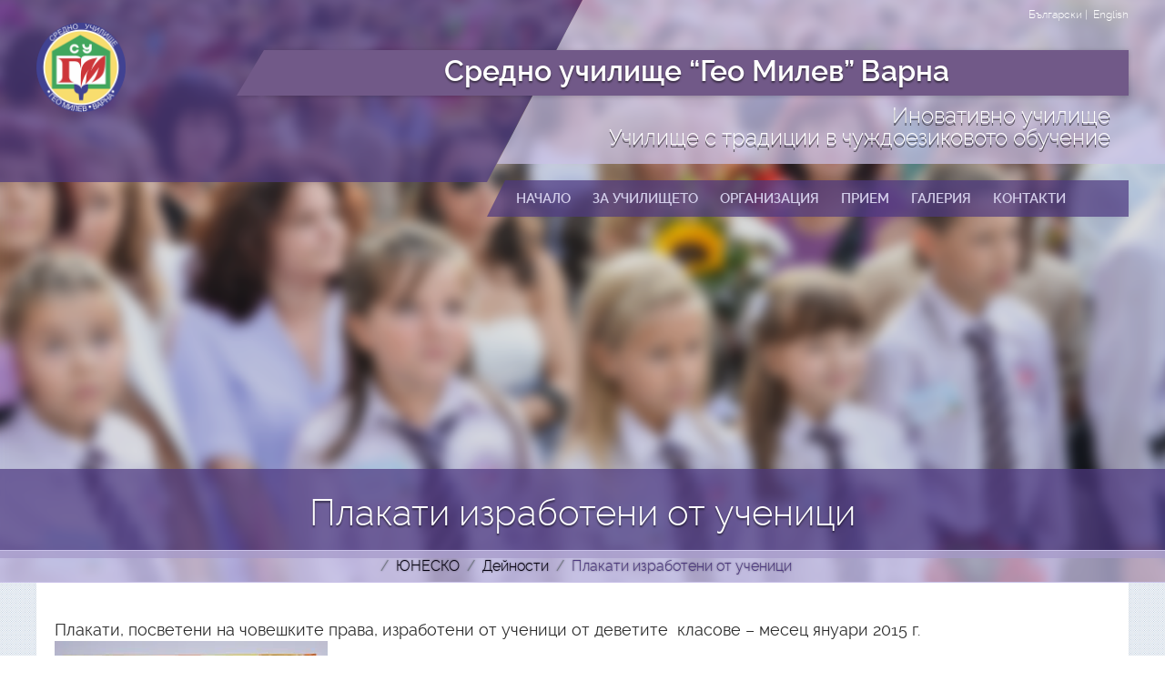

--- FILE ---
content_type: text/html; charset=utf-8
request_url: https://www.geomilev.info/page/plakati-izraboteni-ot-uchenici
body_size: 5026
content:
<!doctype html>
<html lang="bg">
<head>
<title>Плакати изработени от ученици | СУ Гео Милев - Варна</title>
<meta charset='utf-8' />
<meta name="twitter:title" content="Плакати изработени от ученици" />
<meta property="og:image" content="https://www.geomilev.info/media/img/300x0/2016-03/100316plakat__na_uchenici_1.jpg" />
<meta name="twitter:image" content="https://www.geomilev.info/media/img/300x0/2016-03/100316plakat__na_uchenici_1.jpg" />
<meta property="og:updated_time" content="1769339108" />
<meta property="og:url" content="https://www.geomilev.info/page/plakati-izraboteni-ot-uchenici" />
<meta name="twitter:url" content="https://www.geomilev.info/page/plakati-izraboteni-ot-uchenici" />
<meta name="viewport" content="width=device-width, initial-scale=1, maximum-scale=1" />

<link rel='icon' href='/themes/geo_milev/favicon.ico' type='image/x-icon' />
<link rel='shortcut icon' href='/themes/geo_milev/favicon.ico' type='image/xicon' />


<!-- [JSManager] Links -->

<link rel="canonical" href="https://www.geomilev.info/page/plakati-izraboteni-ot-uchenici" />
<link  rel="stylesheet" media="all" property="stylesheet" type="text/css" href="https://cdn.jsdelivr.net/npm/bootstrap@5.2.3/dist/css/bootstrap.min.css" />

<link  rel="stylesheet" media="all" property="stylesheet" type="text/css" href="https://cdn.jsdelivr.net/fontawesome/4.5.0/css/font-awesome.min.css" />
<link  rel="stylesheet" media="all" property="stylesheet" type="text/css" href="/e107_web/css/e107.css?1762435568" />

<link  rel="stylesheet" media="all" property="stylesheet" type="text/css" href="/e107_web/js/bootstrap-notify/css/bootstrap-notify.css?1762435568" />
<link  rel="stylesheet" media="all" property="stylesheet" type="text/css" href="/e107_web/js/core/all.jquery.css?1762435568" />

<link  rel="stylesheet" media="all" property="stylesheet" type="text/css" href="/plugins/social/css/fontello.css?1762435568" />
<link  rel="stylesheet" media="all" property="stylesheet" type="text/css" href="/plugins/social/css/social.css?1762435568" />
<link  rel="stylesheet" media="all" property="stylesheet" type="text/css" href="/plugins/gm/js/featherlight.min.css?1762435568" />

<link id="stylesheet-geo-milev-css-fonts-fonts" rel="stylesheet" media="all" property="stylesheet" type="text/css" href="/themes/geo_milev/css/fonts/fonts.css?1762435568" />
<link id="stylesheet-geo-milev-css-style" rel="stylesheet" media="all" property="stylesheet" type="text/css" href="/themes/geo_milev/css/style.css?1762435568" />
<link id="stylesheet-geo-milev-css-responsive" rel="stylesheet" media="all" property="stylesheet" type="text/css" href="/themes/geo_milev/css/responsive.css?1762435568" />
<link id="stylesheet-geo-milev-style" rel="stylesheet" media="all" property="stylesheet" type="text/css" href="/themes/geo_milev/style.css?1762435568" />

<style rel="stylesheet" property="stylesheet">
/* Gallery CSS */
.thumbnails .span2:nth-child(6n+1) {
margin-left:0;
}


	a.e-wysiwyg-toggle { margin-top:5px }
	.mce-tinymce.mce-fullscreen {   z-index: 1050 !important;  }
</style>

<script src="https://cdnjs.cloudflare.com/ajax/libs/jquery/3.7.1/jquery.min.js"></script>

<script src="/plugins/gm/js/featherlight.min.js"></script>
</head>
<body id='layout-default' >
<div id="uiModal" class="modal fade" tabindex="-1" role="dialog"  aria-hidden="true">
					<div class="modal-dialog modal-lg modal-xl modal-dialog-centered modal-dialog-scrollable">
						<div class="modal-content">
				            <div class="modal-header">
				            	<h4 class="modal-caption modal-title col-sm-11">&nbsp;</h4>
				                <button type="button" class="close" data-dismiss="modal" data-bs-dismiss="modal" aria-hidden="true">&times;</button>
				                
				             </div>
				             <div class="modal-body">
				             <p>Loading…</p>
				             </div>
				             <div class="modal-footer">
				                <a href="#" data-dismiss="modal" data-bs-dismiss="modal" class="btn btn-primary">Close</a>
				            </div>
			            </div>
		            </div>
		        </div>
			<header class="ip clr">
		<div class="bgline clr">
			<div class="line slorig lbg"></div>
			<div class="line slolef dbg"></div>
		</div>
		<div class="mw clr">
			<span class="logo">СУ Гео Милев - Варна</span>
			<h1 class="title slolef clr">Средно училище “Гео Милев”  Варна</h1>
			<h2 class="tagline clr">Иновативно училище<br />Училище с традиции в чуждоезиковото обучение</h2>
			<nav class="mnav clr">
				<span id="gm-mobile-nav"><i class='fa fa-reorder' ></i></span><ul id="mainnav-menu" class="slolef clr"><li class="linknum-1"><a role="button" href="https://www.geomilev.info/"  title="">Начало</a></li>
	<li class="gm-dropdown linknum-15">
		<a class="show-sub" role="button" href="https://www.geomilev.info/#" title="">За училището <i class='fa fa-plus' ></i></a> 
		<ul class="gm-dropdown-menu" role="menu" >
			<li role="menuitem" class="linknum-16">
				<a href="https://www.geomilev.info/page/istoriya" >История</a>
				
			</li>

			<li role="menuitem" class="linknum-17">
				<a href="https://www.geomilev.info/page/rkovodstvo-i-administracia" >Ръководство и администрация</a>
				
			</li>

			<li role="menuitem" class="linknum-19">
				<a href="https://www.geomilev.info/page/uchitelska-kolegiya" >Учителска колегия</a>
				
			</li>

			<li role="menuitem" class="linknum-25">
				<a href="https://www.geomilev.info/page/book/uchilishno-nastoyatelstvo" >Училищно настоятелство</a>
				
			</li>

			<li role="menuitem" class="linknum-57">
				<a href="https://www.geomilev.info/page/obshestven-svet" >Обществен съвет</a>
				
			</li>

			<li role="menuitem" class="linknum-27">
				<a href="https://www.geomilev.info/page/aktivno-uchitelstvo" >Активно учителство</a>
				
			</li>

			<li role="menuitem" class="linknum-26">
				<a href="https://www.geomilev.info/page/uniformi" >Униформи</a>
				
			</li>

			<li role="menuitem" class="linknum-28">
				<a href="https://www.geomilev.info/page/materialni-resursi" >Иновативно училище</a>
				
			</li>

			<li role="menuitem" class="linknum-30">
				<a href="https://www.geomilev.info/page/klubove-i-dejnosti" >Клубове и дейности</a>
				
			</li>

			<li role="menuitem" class="linknum-29">
				<a href="https://www.geomilev.info/page/postizheniya-i-nagradi" >Постижения и награди</a>
				
			</li>

			<li role="menuitem" class="linknum-51">
				<a href="https://www.geomilev.info/page/book/uchilishna-biblioteka" >Училищна библиотека</a>
				
			</li>

			<li role="menuitem" class="linknum-31">
				<a href="https://www.geomilev.info/page/byudzhet-i-otchet" >Бюджет и отчет</a>
				
			</li>

			<li role="menuitem" class="linknum-18">
				<a href="https://www.geomilev.info/page/actualno" >Индикативен списък на образователни услуги</a>
				
			</li>

			<li role="menuitem" class="linknum-54">
				<a href="https://www.geomilev.info/page/book/obyavi" >Обяви</a>
				
			</li>

			<li role="menuitem" class="linknum-32">
				<a href="https://app.eop.bg/buyer/24208" >Профил на купувача</a>
				
			</li>
</ul>
	</li>

	<li class="gm-dropdown linknum-6">
		<a class="show-sub" role="button" href="https://www.geomilev.info/#" title="">Организация <i class='fa fa-plus' ></i></a> 
		<ul class="gm-dropdown-menu" role="menu" >
			<li role="menuitem" class="linknum-33">
				<a href="https://www.geomilev.info/page/nvo" >НВО</a>
				
			</li>

			<li role="menuitem" class="linknum-35">
				<a href="https://www.geomilev.info/page/strategy" >Стратегия/Училищни документи</a>
				
			</li>

			<li role="menuitem" class="linknum-36">
				<a href="https://www.geomilev.info/page/klasni-stai-i-kabineti" >Класни стаи и кабинети</a>
				
			</li>

			<li role="menuitem" class="linknum-37">
				<a href="https://www.geomilev.info/page/sedmichni-razpisaniya" >Дн. режим,ваканции, смени, седмични разписания</a>
				
			</li>

			<li role="menuitem" class="linknum-39">
				<a href="https://www.geomilev.info/page/programa-za-celodnevna-organizaciya-na-uchebniya-proces" >Целодневна организация/Самостоятелна форма на обучен?</a>
				
			</li>

			<li role="menuitem" class="linknum-38">
				<a href="https://www.geomilev.info/page/fvs-modul-nachalen-etap" >ФВС - Модул</a>
				
			</li>

			<li role="menuitem" class="linknum-40">
				<a href="https://www.geomilev.info/page/konsultacii" >Материални ресурси</a>
				
			</li>

			<li role="menuitem" class="linknum-41">
				<a href="https://www.geomilev.info/page/klasni-raboti" >Класни работи/Консултации</a>
				
			</li>

			<li role="menuitem" class="linknum-42">
				<a href="https://www.geomilev.info/page/dneven-rezhim-vakancii-smeni" >БДП</a>
				
			</li>

			<li role="menuitem" class="linknum-43">
				<a href="https://www.geomilev.info/page/uchebnici" >Учебници</a>
				
			</li>

			<li role="menuitem" class="linknum-44">
				<a href="https://www.geomilev.info/page/stipendii" >Стипендии</a>
				
			</li>

			<li role="menuitem" class="linknum-45">
				<a href="https://www.geomilev.info/page/sporten-kalendar" >Спортен календар</a>
				
			</li>

			<li role="menuitem" class="linknum-46">
				<a href="https://www.geomilev.info/page/zayavleniya" >Заявления</a>
				
			</li>

			<li role="menuitem" class="linknum-53">
				<a href="https://docs.google.com/forms/d/e/1FAIpQLSfG5QkJH1kXLR7Gjdic5FIOoZZLAOcF84yI4feCJpgizz69-g/viewform?c=0&w=1" >Формуляр Педагози</a>
				
			</li>

			<li role="menuitem" class="linknum-55">
				<a href="https://www.geomilev.info/page/etichen-kodeks" >Етичен кодекс</a>
				
			</li>
</ul>
	</li>
<li class="linknum-7"><a role="button" href="https://www.geomilev.info/page/priem"  title="">Прием</a></li><li class="linknum-11"><a role="button" href="https://www.geomilev.info/gallery"  title="">Галерия</a></li><li class="linknum-5"><a role="button" href="https://www.geomilev.info/contact.php"  title="">Контакти</a></li></ul>
			</nav>
			<div class="clr"></div>
			
			<div class="langs">
				
<a class='languagelink_active' href='https://www.geomilev.info/?elan=bg'>Български</a>&nbsp;|&nbsp;
<a class='languagelink' href='https://www.geomilev.info/?elan=en'>English</a>
			</div>
		</div>		
	</header>
	
<noscript><div class='alert alert-block alert-error alert-danger'><strong>This web site requires that javascript be enabled. <a rel='external' href='https://enablejavascript.io'>Click here for instructions.</a>.</strong></div></noscript><div id='uiAlert' class='notifications'></div><article class="clr page-content"><h3 class="page-title section-title clr lbg">Плакати изработени от ученици</h3>
		<div class="page-crumb clr dbg">
<ol class="breadcrumb justify-content-center">
<li class="breadcrumb-item"><a href='/' aria-label='Homepage'><i class='glyphicon glyphicon-fa-home' ></i> </a></li>
<li class='breadcrumb-item'><a href='/page/book/yunesko'>ЮНЕСКО</a></li>
<li class='breadcrumb-item'><a href='/page/chapter/dejnosti'>Дейности</a></li>
<li class='breadcrumb-item'>Плакати изработени от ученици</li>
</ul></div>
		<div id="plakati-izraboteni-ot-uchenici" class="cpage_body cpage-body mw page-body gm-well gm-row clr">
		
		
		
		<div class="clear"><!-- --></div>
		
		
		<!-- bbcode-html-start -->Плакати, посветени на човешките права, изработени от ученици от деветите&nbsp;&nbsp;класове – месец януари&nbsp;2015 г.<br><img src="/media/img/300x0/2016-03/100316_plakat_na_uchenici.jpg" style="width: 300px;" alt="100316 Plakat Na Uchenici" title="100316 Plakat Na Uchenici" class="img-rounded bbcode bbcode-img" width="300">&nbsp;<img src="/media/img/300x0/2016-03/100316plakat__na_uchenici_1.jpg" style="width: 300px;" alt="100316plakat  Na Uchenici 1" title="100316plakat  Na Uchenici 1" class="img-rounded bbcode bbcode-img" width="300"><!-- bbcode-html-end -->
		
		<div class="clear"><!-- --></div>
		
	</div>
		
	</article>	
	<footer class="clr">
		<div class="bgline clr">
			<div class="line slorig dbgs"></div>
			<div class="line slolef lbgs"></div>
		</div>
		<div class="mw fcont clr">
			<div class="col6 fleft">
				<div class="flogos">
					<a aria-label="Прочетете повече за Асоциирани към ЮНЕСКО училища" title="Асоциирани към ЮНЕСКО училища" href="https://www.geomilev.info/page/book/yunesko"><img class='icon' src='/media/img/100x0/2016-02/logo1.png' alt='logo1.png'  /></a><a aria-label="Прочетете повече за Tрадиции в чуждоезиковото обучение" title="Tрадиции в чуждоезиковото обучение" href="https://www.geomilev.info/page/uchilishe-s-tradicii-v-chuzhdoezikovoto-obuchenie"><img class='icon' src='/media/img/100x0/2016-02/logo2.png' alt='logo2.png'  /></a><a aria-label="Прочетете повече за Ikuo Hirayama" title="Ikuo Hirayama" href="https://www.geomilev.info/page/centr-ikuo-hirayama"><img class='icon' src='/media/img/100x0/2016-02/logo3.png' alt='logo3.png'  /></a>
				</div>
				<div class="ftext">
					<span class="p1">Член на Асоциираните към ЮНЕСКО училища</span><span class="p2">Национална мрежа на базовите училища по руски език</span>
				</div>
			</div>
			<div class="col6 fright">
				<ul class="footer-nav">
<li><a href="https://www.geomilev.info/"><i class='fa fa-circle-o' ></i> Начало</a></li>
<li><a href="https://www.geomilev.info/page/chapter/za-uchilishteto"><i class='fa fa-circle-o' ></i> За училището</a></li>
<li><a href="https://www.geomilev.info/page/chapter/organizaciya"><i class='fa fa-circle-o' ></i> Организация</a></li>
<li><a href="https://www.geomilev.info/page/priem"><i class='fa fa-circle-o' ></i> Прием</a></li>
<li><a href="https://www.geomilev.info/gallery"><i class='fa fa-circle-o' ></i> Галерия</a></li>
<li><a href="https://www.geomilev.info/contact.php"><i class='fa fa-circle-o' ></i> Контакти</a></li>
</ul>

				<div class="footer-contact">
					<i class="fa fa-map-marker"></i><b>СУ "Гео Милев"</b><br />Варна 9020<br />бул. "Република" № 124 А<br />
					<div class="alt-nav"> <a href="https://www.geomilev.info/page/deklaraciya-za-dostpnost">Декларация за достъпност</a> | <a href="/sitemap">Карта на сайта</a> |</div>
				</div>
			</div>
		</div>
		<div class="extra-line clr">
			<div class="mw">
				
				<span>Полезни връзки:</span> <a href="http://mon.bg/" target="_blank" rel='noopener noreferrer'>Министерство на образованието и науката</a> |<a href="http://rio-varna.com/" target="_blank" rel='noopener noreferrer'>Регионално управление на образованието</a> |<a href="http://www.obrazovanie-varna.com/" target="_blank" rel='noopener noreferrer'>Община Варна : Дирекция Образование</a> |<a href="http://www.varna.bg/" target="_blank" rel='noopener noreferrer'>Община Варна</a> |<a href="http://varna2017.bg/bg" target="_blank" rel='noopener noreferrer'>Varna 2017</a> |
			</div>
		</div>
	</footer>

<script src="https://cdn.jsdelivr.net/jquery.once/2.1.2/jquery.once.min.js"></script>
<script src="https://cdn.jsdelivr.net/npm/bootstrap@5.2.3/dist/js/bootstrap.bundle.min.js" defer></script>
<script src="/e107_web/js/bootstrap-notify/js/bootstrap-notify.js"></script>
<script src="/e107_web/js/rate/js/jquery.raty.js"></script>

<script src="/themes/geo_milev/js/theme.js"></script>
<script src="/e107_web/js/core/front.jquery.js"></script>
<script src="/e107_web/js/core/all.jquery.js"></script>
<script>
var e107 = e107 || {'settings': {}, 'behaviors': {}};
jQuery.extend(e107.settings, {"basePath":"\/"});
</script>

<script>
//<![CDATA[
$(document).ready(function(){
	
	$.featherlight.contentFilters.gmimage = {
		regex: /\.(png|jpg|jpeg|gif|tiff|bmp|svg)(\?\S*)?$/i,
		process: function(url)  {
			url = url.replace(/img(\/[^\/]+\/)/, 'img/1024x0/');
			console.log(url);
			var self = this,
			deferred = $.Deferred(),
			img = new Image(),
			test = $('<img src="'+url+'" alt="" class="'+self.namespace+'-image" />');
			img.onload  = function() {
					/* Store naturalWidth & height for IE8 */
					test.naturalWidth = img.width; test.naturalHeight = img.height;
					deferred.resolve( test );
				};
			img.onerror = function() { deferred.reject(test); };
			img.src = url;
			return deferred.promise();
		}
	};
	$.featherlight.defaults.contentFilters.unshift('gmimage');
	
	$('.img-rounded').featherlight('gmimage', {
		targetAttr: 'src'		
	});
  });
//]]>
</script>
<script>
	SyncWithServerTime('', '/', '');
</script>

<!-- 110def7720a0c8a103bbcdd2ff6f77c9 -->

</body>
</html>

--- FILE ---
content_type: text/css
request_url: https://www.geomilev.info/e107_web/css/e107.css?1762435568
body_size: 4752
content:
/*table { margin-left:auto; margin-right:auto; }*/



/*
 * e107 v0.800 - new class definitions
 */
 
/* Core Formatting */
.left { text-align: left }
.right { text-align: right }
.center { text-align: center }
.justify { text-align: justify }
.f-left { float: left }
.f-right { float: right }
.top 			{ vertical-align: top }
.middle 		{ vertical-align: middle }
.bottom 		{ vertical-align: bottom }
.clear 			{ clear: both }
.clear-l 		{ clear: right }
.clear-r 		{ clear: left }

i.icon-download	{ font-size:200%;  }


.e-footer-info	{ margin-top:10px; padding:20px; text-align: center }

td.text-center	{ text-align:center; }

/* Core Icons */
.icon 			{ border: 0px; display: inline-block; margin-right: .3em;}
.icon.action 	{ vertical-align: middle }
.S16 			{ width: 16px; height: 16px }
.S32 			{ width: 32px; height: 32px }
.S64 			{ width: 64px; height: 64px }
.S128 			{ width: 128px; height: 128px }

.icon-svg       { width: 1em; }
.icon-svg-2x    { width: 2em; }
.icon-svg-3x    { width: 3em; }
.icon-svg-4x    { width: 4em; }
.icon-svg-5x    { width: 5em; }


/* Decorate JS - see core/decorate.js */
.odd 			{  }
.even 			{ background-color: #F5F5F5 }
.first, .last 	{  }
.e-list 		{ /* core selector - can be used per theme (JS) to decorate list blocks */ }

/* e107 Tabs - see core/tabs.js */
ul.e-tabs { list-style-type: none; }
ul.e-tabs li { display: inline; margin: 0px; border: 0 none; background-color: transparent; }
ul.e-tabs li a { text-decoration: none; padding: 5px; }
ul.e-tabs li a:link,
ul.e-tabs li a:visited { border: 1px solid #C0C0C0; }
ul.e-tabs li a:hover,
ul.e-tabs li.active a:link,
ul.e-tabs li.active a:visited  { background-color: #EEEEEE; border: 1px solid #808080; }

/* Page Loading Status default style */
#loading-mask { color: #556B2F; font-size: 1.2em; font-weight:bold; position:absolute; text-align: center; padding: 0; margin: 0; background-color: transparent; }
#loading-mask .loader { position: fixed; top: 40%; left: 50%; width: 200px;  text-align: center; background: #F0F9E3 none repeat scroll 0 0; border: 2px solid #556B2F; font-weight: bold; padding: 10px 5px; margin-left: -100px; margin-top: 0; }
#loading-mask img { margin: 10px auto; }

/* Element Loading Status default style */
.element-loading-mask { background-repeat: no-repeat; background-position: 50% 50%; background-color: #f5f5f5; }


/* Debug Console - this will be moved to debug.css */
#e-debug-console-cont { position: fixed; top: 0px; left: 5px; margin: 0px; padding: 0px; width: 600px; border: 1px solid #c0c0c0; background-color: white; color: black; }
#e-debug-console { padding: 10px; margin: 0px; height: 100px; overflow: auto; text-align: left; }
#e-debug-console div div { padding: 5px; }
#e-debug-console-controls { text-align: left; padding: 5px; border-top: 1px solid #c0c0c0; background-color: #fff; line-height: 0; }
#e-debug-console-controls a { text-decoration: none; color: #000; background-color: #f5f5f5; border: 1px solid #f0f0f0; padding: 5px; margin: 2px 5px; }
#e-debug-console-input { width: 480px; border: 1px solid #f5f5f5; }
#e-debug-console .console-output { border-bottom: 1px solid #f5f5f5; padding: 5px }

/** Custom Pages Front-end **/
.cpage-nav { padding: 5px; margin: 0px 5px 10px 10px; }
a.cpage-np { font-size: 14px; }
a.cpage-np.current { text-decoration: none; }

/******** SyS Messages / Message text formatting */
/* message boxes */
.s-message { }
/*
.s-message div.info,
.s-message div.error,
.s-message div.success,
.s-message div.debug,
.s-message div.warning { padding: 5px; margin-bottom: 10px; }


.s-message div.info 	{ background-color:#C1E0FF; border: 1px solid #3399FF; border-radius:5px }
.s-message div.error 	{ background-color:#FFCECE; border: 1px solid #CC0000; border-radius:5px }
.s-message div.success  { background-color:#DFFFDF; border: 1px solid #009900; border-radius:5px }
.s-message div.warning 	{ background-color:#FFFFD5; border: 1px solid #FFCC00; border-radius:5px }
.s-message div.debug 	{ background-color:#FFFFFF; border: 1px solid #EAEAEA; border-radius:5px }

.s-message .s-message-title { height: 32px; background: 0 50% no-repeat; padding-left: 42px; font-size: 14px; font-weight: bold; line-height: 32px; }

.s-message div.info 	.s-message-title 	{ background-image: url(images/messagebox_info.png); }
.s-message div.error 	.s-message-title 	{ background-image: url(images/messagebox_critical.png); } 
.s-message div.success 	.s-message-title 	{ background-image: url(images/ok.png); }
.s-message div.warning 	.s-message-title	{ background-image: url(images/messagebox_warning.png); }
.s-message div.debug 	.s-message-title	{ background-image: url(images/messagebox_info.png); }

.s-message-body { padding-left: 42px; }
.s-message-item {}

/* validate result inline message */
.validate-result {}

/* message text (overall) - Too generic - creates conflicts  */
/*
.warning { color: #FF6600 }
.success { color: green; }
.error { color: #A94442; }
.info {}
.required { color:#A94442; }*/

/******** Tooltip info */
.e-info {}

/******** Prepare for Image Preview JS */
.image-preview {}

/* BBcode textareas */
div.bbarea.large, .tbox.large, .helpbox.large { width: 95% }
div.bbarea.medium, .tbox.medium, .helpbox.medium { width: 60% !important; }
div.bbarea.small, .tbox.small, .helpbox.small { width: 250px !important; }
img.bbcode-img { max-width:100%}
img.bbcode-img-left { float:left !important;  margin: 0 10px 5px 0; }
img.bbcode-img-right { float:right !important; margin: 0 0 5px 10px; }



.bbcode-panel { width: 100% }
.input-block-level { width: 100% !important }

/******** bbcodes && typgoraphy */
p {  }
p.bbcode { margin: 10px 0px; text-indent: 15px; } /* override if requried */
p:first-letter {}



h1.bbcode, h2.bbcode, h3.bbcode, h4.bbcode, h5.bbcode, h6.bbcode {  }/* override if requried */

div.bbcode { margin: 15px 0px; clear: both; } /* layout control via bbcodes */

.comments-container { list-style: none outside none; margin:0px }
.comments-container > li { padding: 5px 0px }
.comment-text           { padding: 8px 0 }

.e-email:before {    content: attr(data-user);    }
.e-email:after {  	content: attr(data-dom)	}

/* User Profile css */
.panel-profile .user-avatar {
	max-width: 150px;
	max-height: 150px;
	margin-top: -90px;
	margin-bottom: 15px;
	border: 5px solid #fff;
	border-radius: 100%;
	box-shadow: 0 1px 1px rgba(0, 0, 0, 0.2);
	margin-left:auto;
	margin-right:auto;
}
.panel-profile .panel-heading h5.user-id {
	color:#ffffff;
}
.panel-profile .panel-body span.padding-left {
	display:block;
}
.panel-profile .panel-body p {
	clear: both;
    float: none;
    display: block;
}
.panel-profile .profile-header {
 	max-width:300px;
	margin-left: auto;
	margin-right: auto;
}
.panel-profile .profile-header h4 {
    padding-bottom: 30px;
}
.panel-profile .panel-body p.row {
    border-top: 1px solid rgba(170,170,170,0.35);
    padding-top: 10px;
}
.panel-profile .panel-body div.row {
    border-top: 1px solid rgba(170,170,170,0.35);
    padding: 10px 0;
}

.e-instant-edit { font-size: 10pt; position: absolute; right: 10px; text-align: right; display: inline-block; z-index:1000; margin-right:10px;	}

ul.checkboxes { display: inline-block; list-style: none; margin: 0; padding: 0;}



/* default comments layout   */


/*
 
 XXX Get Comments looking reasonable on bootstrap AND old themes. 
.comment-box										{ padding-bottom:10px; margin-bottom:10px; border-top:1px solid #C0C0C0;  }

.comment-box-left									{ float:left; text-align:center; width:15%; min-width:100px; max-width:150px }

.comment-box-userinfo								{ padding:20px 5px 10px 5px; }

.comment-box-username								{ padding-left:0px; font-size:1.2em; padding-right: 10px }

div.comment-avatar										{ margin-top:5px; padding:10px 10px 0px 10px; }

img.user-avatar										{ max-width:128px; -webkit-box-shadow:#CCCCCC 0px 0px 10px; -moz-box-shadow:#CCCCCC  0px 0px 10px; box-shadow:#CCCCCC 0px 0px 10px; -webkit-border-radius:5px; -moz-border-radius:5px; border-radius:5px; }

.comment-box-right									{ width:auto; min-height: 70px; float:left; }

.comment-box-arrow									{ width:11px; height:26px; float:left; position:relative; top:5px; left:-18px; }

.comment-box-date									{  }

.comment-user-badge-bar								{ float:right; margin-left:20px; }

.comment-replyxxx									{ position:relative; bottom:0px; right:-10px; padding:2px 5px; font-size:0.85em; background-color:#EBFAFF; border:1px solid #C6F1FF; border-bottom:0px none; border-right:0px none; -webkit-border-top-left-radius: 5px; -moz-border-radius-topleft: 5px; border-top-left-radius: 5px; }

.comment-input										{ width:100%;  }

.comment-box-right textarea {
    margin: 0 auto;
    resize: none;
    width: auto !important;
}



.comment-status										{ float:right; font-style: italic }

a.comment-edit										{ }

.comment-edit										{ float:right; margin-right:5px; }

.comment-reply										{ float:right ; margin-right:5px;}

.comment-moderate									{ float:right ; margin-right:5px;}

.comment-moderate									{ text-align:center }

.comment-rate										{ text-align:right; float:right; width:100px }
*/
div.e-comment-edit-save								{ margin-top:8px; padding: 5px }
.e-comment-edit-active								{ -webkit-box-shadow:#CCCCCC 0px 0px 10px; -moz-box-shadow:#CCCCCC  0px 0px 10px; box-shadow:#CCCCCC 0px 0px 10px; -webkit-border-radius:5px; -moz-border-radius:5px; border-radius:5px;}
.e-comment-edit-success								{ padding:8px; text-align:center; }
.e-comment-edit-error								{ padding:8px; text-align:center; }

.e-rate-up img										{ opacity: 0.4 }
.e-rate-down img									{ opacity: 0.4 }

/*
.comments-container .comment-box:nth-child(even) {
     background: red;
}
 */   
.signup-divider											{ border-bottom: 1px solid silver;  font-size: 18px;  margin-bottom: 30px;  position: relative;  text-align: center; }
.signup-divider span 										{ padding: 0 15px; position: relative; top: 10px; }

/* Used to hide elements when JavaScript is enabled:  old e_css.php */
/*
   .e-hide-if-js { display: none; }
*/
/* Used to show elements when JavaScript is disabled */
/* 
	.e-show-if-js { display: none; }
*/   
   /* Used to hide elements when JavaScript is disabled */
/*
   .e-hide-if-js { display: block; }
   a.e-hide-if-js,
   span.e-hide-if-js,
   button.e-hide-if-js { display: inline; }
*/
.video-responsive {
    position: relative;
    padding-bottom: 56.25%;
    padding-top: 30px; height: 0; overflow: hidden;
    margin-bottom:20px;
}

.video-responsive iframe,
.video-responsive object,
.video-responsive embed {
    position: absolute;
    top: 0;
    left: 0;
    width: 100%;
    height: 100%;
}

div.bbcode-panel {
	
	background-color: rgb(245, 245, 245);
background-image: linear-gradient(to bottom, rgb(255, 255, 255), rgb(230, 230, 230));
background-repeat: repeat-x;
border-width: 1px;
border-style: solid;
-moz-border-top-colors: none;
-moz-border-right-colors: none;
-moz-border-bottom-colors: none;
-moz-border-left-colors: none;
border-image: none;
border-color: rgba(0, 0, 0, 0.1) rgba(0, 0, 0, 0.1) rgb(179, 179, 179);
border-radius: 4px;
box-shadow: 0px 1px 0px rgba(255, 255, 255, 0.2) inset, 0px 1px 2px rgba(0, 0, 0, 0.05);
	
}

#search-results li { margin-top:5px; padding: 10px 0; }
#search-results li h4 { margin-bottom:0 !important }


optgroup.level-1 { padding-left:0.1em }
optgroup.level-2 { padding-left:0.7em }
optgroup.level-3 { padding-left:2em }
optgroup.level-4 { padding-left:3em }
optgroup.level-5 { padding-left:4em }

.online-menu-extended li, .online-menu li ul li { min-height: 40px; padding-top:8px}
.online-menu-extended ul { padding-bottom:20px}
.online-menu-extended span.online-menu-user { display:block; font-size:1.1em;margin-top:4px; line-height:1}
.online-menu-extended-label { font-size:1.2em; }

/* Emoticons */
img.e-emoticon { vertical-align:middle; border:0; width:24px }
/*

.e-editable-front:hover { background-color:#FCF8E3 }
.e-editable-front a:hover { background-color:#FCF8E3 }

.e-editable-front:hover:after { content: "\f044"; z-index:10000; position:relative; top:0; right:-5px; margin-right:4px; padding-right:5px; font-family:'FontAwesome'; font-size:0.8em }
*/

.e-editable-front { position:relative }

.e-editable-front:hover,
.e-editable-front a:hover { outline: 1px dashed red; }

.e-editable-front.active {  -moz-box-shadow: inset 0 0 5px 2px #888;
-webkit-box-shadow: inset 0 0 5px 2px#888;
box-shadow: inset 0 0 5px 2px #888; }

#e-editable-front-controls { position: absolute;
top: 0px;
font-size: 20px;
right: -35px;
background-color: #424242;
border-radius:4px;
padding:5px;
cursor: pointer;
    width:35px;
    color:white;
}

#e-editable-front-controls .fa-check { color: lawngreen }
.e-editable-front-save { color: lawngreen; width:35px; display:block;  }

.e-editable-front-cancel {
    display:block;
	margin-top:5px;
	 color: red;
    width:35px;
}


#uiAlert    { z-index: 10001 }
#uiAlert .alert { z-index:10000; box-shadow:1px 4px 5px rgba(0,0,0,0.4) }
#uiAlert.notifications { top: 48%; left: 0; width: 100%; }
#contactInfo .row { display: flex }
#contactInfo iframe.sc-contact-map { width:100%; height:100%; }


#login-template { max-width: 330px;  margin-right: auto;  margin-left: auto;     }
#login-template h2.caption { text-align:center; font-size:120%; opacity:0.8 }
#login-template .logo { padding-top:50px; margin-left:auto; margin-right: auto }
#login-template .login-page-footer { margin-bottom:100px; margin-right:auto;margin-left:auto }
div.login-page-signup-link, div.login-page-fpw-link { text-align:center }

/* Navigation */
.nav-side.listgroup { padding-left:0; }
.nav-side li.list-group-item.active { padding:0}

div.search-menu { text-align: center }

div.e-debug                     { margin-top:50px; padding:5px; font-family: "Helvetica Neue", Helvetica, Arial, sans-serif; background-color: rgb(39, 43, 48) !important; color: rgb(200, 200, 200) !important }
div.e-debug .table              { background-color: rgb(46, 51, 56) !important; border-collapse: collapse; border-spacing: 0; box-sizing: border-box;
                                color: rgb(200, 200, 200); font-size: 14px; line-height: 20px; margin-bottom: 20px; width: 100%;  }

div.e-debug .table-striped > tbody > tr:nth-of-type(2n+1) { background-color: #353a41 !important; }

div.e-debug td, div.e-debug th  { padding: 5px;  color: rgb(200, 200, 200) !important; }
div.e-debug td                  { font-size: 14px; line-height: 20px; line-height: 1.42857143; vertical-align: top; border-top: 1px solid #1c1e22; }
div.e-debug h4                  { text-shadow: -1px -1px 0 rgba(0,0,0,0.3); font-size: 18px; }
div.e-debug .label              { display: inline; padding: .2em .6em .3em; font-size: 75%; font-weight: 700; line-height: 1;
                                  color: #ffffff; text-align: center; white-space: nowrap; vertical-align: baseline; border-radius: .25em; }
div.e-debug .label-danger       { background-color: #ee5f5b; }
div.e-debug .btn                { display: inline-block; margin-bottom: 0; font-weight: 400; text-align: center; vertical-align: middle;
                                  cursor: pointer; background-image: none; border: 1px solid transparent; white-space: nowrap;
                                  padding: 8px 12px; font-size: 14px; line-height: 1.42857143; border-radius: 4px; user-select: none; }

/* Bootstrap 5 Shims */
.pagination                     { display: flex !important; justify-self: center; }
.justify-content-between        { justify-content: space-between !important; }
.page-link.disabled             { pointer-events: none; opacity: 0.5; color: #959595; }
.news-view-pagination > li      { padding-left: 0; padding-right: 0; }
.news-view-pagination > li > a  { float:none; display:inline-block }

/* FontAwesome Shims */
.svg-inline--fa.fa-w-16         { width:1em }

.mx-0 {
 margin-right:0!important;
 margin-left:0!important
}
.mx-1 {
 margin-right:.25rem!important;
 margin-left:.25rem!important
}
.mx-2 {
 margin-right:.5rem!important;
 margin-left:.5rem!important
}
.mx-3 {
 margin-right:1rem!important;
 margin-left:1rem!important
}
.mx-4 {
 margin-right:1.5rem!important;
 margin-left:1.5rem!important
}
.mx-5 {
 margin-right:3rem!important;
 margin-left:3rem!important
}
.mx-auto {
 margin-right:auto!important;
 margin-left:auto!important
}
.my-0 {
 margin-top:0!important;
 margin-bottom:0!important
}
.my-1 {
 margin-top:.25rem!important;
 margin-bottom:.25rem!important
}
.my-2 {
 margin-top:.5rem!important;
 margin-bottom:.5rem!important
}
.my-3 {
 margin-top:1rem!important;
 margin-bottom:1rem!important
}
.my-4 {
 margin-top:1.5rem!important;
 margin-bottom:1.5rem!important
}
.my-5 {
 margin-top:3rem!important;
 margin-bottom:3rem!important
}


--- FILE ---
content_type: text/css
request_url: https://www.geomilev.info/plugins/social/css/fontello.css?1762435568
body_size: 1212
content:
@font-face {
  font-family: 'fontello';
  src: url('../font/fontello.eot?47486947');
  src: url('../font/fontello.eot?47486947#iefix') format('embedded-opentype'),
       url('../font/fontello.woff?47486947') format('woff'),
       url('../font/fontello.ttf?47486947') format('truetype'),
       url('../font/fontello.svg?47486947#fontello') format('svg');
  font-weight: normal;
  font-style: normal;
}
/* Chrome hack: SVG is rendered more smooth in Windozze. 100% magic, uncomment if you need it. */
/* Note, that will break hinting! In other OS-es font will be not as sharp as it could be */
/*
@media screen and (-webkit-min-device-pixel-ratio:0) {
  @font-face {
    font-family: 'fontello';
    src: url('../font/fontello.svg?47486947#fontello') format('svg');
  }
}
*/
 
 [class^="e-social-"]:before, [class*=" e-social-"]:before {
  font-family: "fontello";
  font-style: normal;
  font-weight: normal;
  speak: none;
 
  display: inline-block;
  text-decoration: inherit;
  width: 1em;
  margin-right: .2em;
  text-align: center;
  /* opacity: .8; */
 
  /* For safety - reset parent styles, that can break glyph codes*/
  font-variant: normal;
  text-transform: none;
     
  /* fix buttons height, for twitter bootstrap */
  line-height: 1em;
 
  /* Animation center compensation - margins should be symmetric */
  /* remove if not needed */
  /*margin-left: .2em; */
 
  /* you can be more comfortable with increased icons size */
  /* font-size: 120%; */
 
  /* Uncomment for 3D effect */
  /* text-shadow: 1px 1px 1px rgba(127, 127, 127, 0.3); */
}
 
.e-social-mail:before { content: '\e820'; } /* '' */
.e-social-instagram-filled:before { content: '\e818'; } /* '' */
.e-social-thumbs-up:before { content: '\e81f'; } /* '' */
.e-social-export:before { content: '\e824'; } /* '' */
.e-social-foursquare:before { content: '\e822'; } /* '' */
.e-social-share:before { content: '\e823'; } /* '' */
.e-social-spread:before { content: '\e81b'; } /* '' */
.e-social-delicious:before { content: '\e813'; } /* '' */
.e-social-flattr:before { content: '\e81c'; } /* '' */
.e-social-gplus:before { content: '\e800'; } /* '' */
.e-social-stumbleupon:before { content: '\e801'; } /* '' */
.e-social-pinterest:before { content: '\e802'; } /* '' */
.e-social-digg:before { content: '\e803'; } /* '' */
.e-social-reddit:before { content: '\e804'; } /* '' */
.e-social-blogger:before { content: '\e805'; } /* '' */
.e-social-dribbble:before { content: '\e806'; } /* '' */
.e-social-flickr:before { content: '\e81d'; } /* '' */
.e-social-google:before { content: '\e819'; } /* '' */
.e-social-mail-alt:before { content: '\e821'; } /* '' */
.e-social-linkedin:before { content: '\e807'; } /* '' */
.e-social-rss:before { content: '\e81a'; } /* '' */
.e-social-skype:before { content: '\e808'; } /* '' */
.e-social-twitter:before { content: '\e809'; } /* '' */
.e-social-youtube:before { content: '\e80a'; } /* '' */
.e-social-vimeo:before { content: '\e80b'; } /* '' */
.e-social-yahoo:before { content: '\e80c'; } /* '' */
.e-social-email:before { content: '\e80d'; } /* '' */
.e-social-dropbox:before { content: '\e80e'; } /* '' */
.e-social-facebook:before { content: '\e80f'; } /* '' */
.e-social-github-circled:before { content: '\e810'; } /* '' */
.e-social-tumblr:before { content: '\e811'; } /* '' */
.e-social-yelp:before { content: '\e812'; } /* '' */
.e-social-acrobat:before { content: '\e814'; } /* '' */
.e-social-blogger-rect:before { content: '\e816'; } /* '' */
.e-social-linkedin-rect:before { content: '\e815'; } /* '' */
.e-social-instagram-1:before { content: '\e817'; } /* '' */
.e-social-instapaper:before { content: '\e81e'; } /* '' */

--- FILE ---
content_type: text/css
request_url: https://www.geomilev.info/plugins/gm/js/featherlight.min.css?1762435568
body_size: 737
content:
/**
 * Featherlight - ultra slim jQuery lightbox
 * Version 1.4.0 - http://noelboss.github.io/featherlight/
 *
 * Copyright 2016, Noël Raoul Bossart (http://www.noelboss.com)
 * MIT Licensed.
**/
@media all{.featherlight{display:none;position:fixed;top:0;right:0;bottom:0;left:0;z-index:2147483647;text-align:center;white-space:nowrap;cursor:pointer;background:#333;background:rgba(0,0,0,0)}.featherlight:last-of-type{background:rgba(0,0,0,.8)}.featherlight:before{content:'';display:inline-block;height:100%;vertical-align:middle;margin-right:-.25em}.featherlight .featherlight-content{position:relative;text-align:left;vertical-align:middle;display:inline-block;overflow:auto;padding:10px 10px 0;border-bottom:10px solid transparent;margin-left:5%;margin-right:5%;max-height:95%;background:#cac2e9;cursor:auto;white-space:normal;-webkit-border-radius:5px;-moz-border-radius:5px;border-radius:5px;-webkit-box-shadow:0px 0px 10px 0px rgba(0, 0, 0, 1);-moz-box-shadow:0px 0px 10px 0px rgba(0, 0, 0, 1);box-shadow:0px 0px 10px 0px rgba(0, 0, 0, 1);}.featherlight .featherlight-inner{display:block}.featherlight .featherlight-close-icon{position:absolute;z-index:9999;top:0;right:0;line-height:30px;width:30px;cursor:pointer;text-align:center;font-family:Arial,sans-serif;background:#4d3880;background:rgba(77,56,128,.8);color:#fff;-webkit-border-radius:10px;-moz-border-radius:10px;border-radius:10px;font-weight:bold;-webkit-box-shadow:0px 0px 2px 0px rgba(0, 0, 0, 1);-moz-box-shadow:0px 0px 2px 0px rgba(0, 0, 0, 1);box-shadow:0px 0px 2px 0px rgba(0, 0, 0, 1);}.featherlight .featherlight-image{width:100%}.featherlight-iframe .featherlight-content{border-bottom:0;padding:0}.featherlight iframe{border:0}}@media only screen and (max-width:1024px){.featherlight .featherlight-content{margin-left:10px;margin-right:10px;max-height:98%;padding:10px 10px 0;border-bottom:10px solid transparent}}

--- FILE ---
content_type: text/css
request_url: https://www.geomilev.info/themes/geo_milev/css/fonts/fonts.css?1762435568
body_size: 277
content:
@font-face {
    font-family: 'raleway-r';
    src: url('raleway-regular-webfont.eot');
    src: url('raleway-regular-webfont.eot?#iefix') format('embedded-opentype'),
         url('raleway-regular-webfont.woff2') format('woff2'),
         url('raleway-regular-webfont.woff') format('woff'),
         url('raleway-regular-webfont.ttf') format('truetype');
    font-weight: normal;
    font-style: normal;
}

@font-face {
    font-family: 'raleway-l';
    src: url('raleway-light-webfont.eot');
    src: url('raleway-light-webfont.eot?#iefix') format('embedded-opentype'),
         url('raleway-light-webfont.woff2') format('woff2'),
         url('raleway-light-webfont.woff') format('woff'),
         url('raleway-light-webfont.ttf') format('truetype');
    font-weight: normal;
    font-style: normal;
}

@font-face {
    font-family: 'raleway-sb';
    src: url('raleway-semibold-webfont.eot');
    src: url('raleway-semibold-webfont.eot?#iefix') format('embedded-opentype'),
         url('raleway-semibold-webfont.woff2') format('woff2'),
         url('raleway-semibold-webfont.woff') format('woff'),
         url('raleway-semibold-webfont.ttf') format('truetype');
    font-weight: normal;
    font-style: normal;
}

@font-face {
    font-family: 'raleway-b';
    src: url('raleway-bold-webfont.eot');
    src: url('raleway-bold-webfont.eot?#iefix') format('embedded-opentype'),
         url('raleway-bold-webfont.woff2') format('woff2'),
         url('raleway-bold-webfont.woff') format('woff'),
         url('raleway-bold-webfont.ttf') format('truetype');
    font-weight: normal;
    font-style: normal;
}

@font-face {
    font-family: 'raleway-eb';
    src: url('raleway-extrabold-webfont.eot');
    src: url('raleway-extrabold-webfont.eot?#iefix') format('embedded-opentype'),
         url('raleway-extrabold-webfont.woff2') format('woff2'),
         url('raleway-extrabold-webfont.woff') format('woff'),
         url('raleway-extrabold-webfont.ttf') format('truetype');
    font-weight: normal;
    font-style: normal;
}

--- FILE ---
content_type: text/css
request_url: https://www.geomilev.info/themes/geo_milev/css/style.css?1762435568
body_size: 5622
content:
html, body, div, span, applet, object, iframe, h1, h2, h3, h4, h5, h6, p, blockquote, pre,
a, abbr, acronym, address, big, cite, code, del, dfn, em, img, ins, kbd, q, s, samp,
small, strike, strong, sub, sup, tt, var, b, u, i, center, dl, dt, dd, ol, ul, li,
fieldset, form, label, legend, table, caption, tbody, tfoot, thead, tr, th, td,
article, aside, canvas, details, embed, figure, figcaption, footer, header, hgroup,
menu, nav, output, ruby, section, summary, time, mark, audio, video 
{ margin: 0; padding: 0; border: 0; font-size: 100%; font: inherit; vertical-align: baseline; }

/* HTML5 display-role reset for older browsers */
article, aside, details, figcaption, figure, footer, header, hgroup, menu, nav, section { display: block; }
body { line-height: 1; }
ol, ul { list-style: none; }
blockquote, q { quotes: none;}
blockquote:before, blockquote:after,
q:before, q:after {	content: ''; content: none; }
table {	border-collapse: collapse; border-spacing: 0; }

/* box-sizing Reset */
html { -webkit-box-sizing: border-box; -moz-box-sizing: border-box; box-sizing: border-box; }
*, *:before, *:after { -webkit-box-sizing: inherit; -moz-box-sizing: inherit; box-sizing: inherit; }

.clr:before, .clr:after { content: ""; display: table; }
.clr:after { clear: both; }
.clr { zoom: 1; /* ie 6/7 */ }

html { height: 100%; }
article, aside, details, figcaption, figure, footer, header, hgroup, main, nav, section, summary { display: block; }
body { font-family: 'raleway-r', Verdana, Arial, Tahoma; font-size: 18px; width: 100%; height: 100%; color: #2d2d2d; line-height: auto; background: #fff url(../images/body-bg.jpg) top left; }

p {  }
a { color: #008631; text-decoration: none!important; }
a:hover { color: #e30016; }
b, strong { font-weight: 900; }

/* ------------ Misc ------------- */
.lbg { background: rgba(77, 56, 128, 0.7); }
.lbg:after, .lbg:before { border-color: rgba(77, 56, 128, 0.7); }
.dbg { background: rgba(202, 194, 233, 0.7); }
.dbg:after, .dbg:before { border-color: rgba(202, 194, 233, 0.7); }

.lbgs { background: rgba(77, 56, 128, 1); }
.lbgs:after, .lbgs:before { border-color: rgba(77, 56, 128, 1); }
.dbgs { background: rgba(202, 194, 233, 1); }
.dbgs:after, .dbgs:before { border-color: rgba(202, 194, 233, 1); }

.mw { width: 1200px; padding:20px; margin: 0 auto;}
.gm-well { background: #fff; -webkit-box-shadow: 0px 2px 2px 0px rgba(0, 0, 0, 0.05); -moz-box-shadow: 0px 2px 2px 0px rgba(0, 0, 0, 0.05); box-shadow: 0px 2px 2px 0px rgba(0, 0, 0, 0.05); }
.col6 { width: 50%; float: left; }
.section-title { font-family: 'raleway-l', Verdana, Arial, Tahoma; font-size: 30px; color: #102a83; text-shadow: 0px 1px 1px rgba(0, 0, 0, 0.3); padding-bottom: 10px; margin-bottom: 10px; }
.gm-row { margin-bottom: 35px; }
.gm-row .section-title {  background: url(../images/title-bg.png) no-repeat center bottom; padding-bottom: 25px; margin-bottom: 30px; }

.slolef, .slorig { position: relative; z-index: 0; }
.slolef:after, .slorig:after, 
.slolef:before, .slorig:before { content: ""; position: absolute; top: 0; width: 0; height: 0; }

.menuarea2 { padding: 0; }
.menuarea2 .section-title { padding-left: 20px; }

.block-ellipsis { display: block; line-height: 1; margin: 0 auto; max-width: 100%; overflow: hidden; text-overflow: ellipsis; }

.row.no-gutter {
  margin-left: 0;
  margin-right: 0;
}

.row.no-gutter [class*='col-']:not(:first-child),
.row.no-gutter [class*='col-']:not(:last-child) {
  padding-right: 0;
  padding-left: 0;
}

/* ------------ Header ------------- */
header { width: 100%; height: 640px; background-image: url(../images/header-bg.png); background-repeat: no-repeat; background-position: left bottom -0px; background-attachment: fixed; position: relative; background-size: cover; }
header .bgline { width: 100%; overflow: hidden; position: absolute; top: 0; left: 0; height: 200px; }
header .line { float: left; }

header .line.slolef { height: 180px; width:  50%; float: right; }
header .line.slorig { height: 200px; width: 50%; margin-left: -105px; }
header .line.slolef:before { left: -94px; border-right-width: 94px; border-right-style: solid; border-top: 180px solid transparent; }
header .line.slorig:after { right: -105px; border-left-width: 105px; border-left-style: solid; border-bottom: 200px solid transparent; }

header .mw { position: relative; z-index: 1; padding: 0; }

header .logo { float: left; display: block; width: 8.2%; height: 0; padding-bottom: 8.2%; margin: 25px 0 0 0; background: url(../images/logo.png) no-repeat left bottom; background-size: cover; text-indent: -9999px; }

header h1.title { float: right; width: 79.16666666666667%; margin-top: 55px; height: 50px; padding: 7px 0 0 0; text-align: center; background: #715988; font-family: 'raleway-sb', Verdana, Arial, Tahoma; font-size: 32px; color: #ffffff; text-shadow: 0px 2px 2px rgba(0, 0, 0, 0.5); }
header h1.title { -webkit-box-shadow: 0px 1px 5px 0px rgba(0, 0, 0, 0.2); -moz-box-shadow: 0px 1px 5px 0px rgba(0, 0, 0, 0.2); box-shadow: 0px 1px 5px 0px rgba(0, 0, 0, 0.2); }
header h1.title.slolef:before { left: -30px; border-right: 30px solid #715988; border-top: 50px solid transparent; }
header h1.title.slolef:before { -webkit-box-shadow: 0px 5px 5px -5px rgba(0, 0, 0, 0.2); -moz-box-shadow: 0px 5px 5px -5px rgba(0, 0, 0, 0.2); box-shadow: 0px 5px 5px -5px rgba(0, 0, 0, 0.2); }

header h2.tagline { text-align: right; float: right; margin: 25px 0; padding: 0 20px 0 0; font-family: 'raleway-l', Verdana, Arial, Tahoma; font-size: 26px; color: #ffffff; text-shadow: 0px 3px 0px rgba(0, 0, 0, 0.5); }
header h2.tagline { margin: 10px 0 20px 0; padding: 0 20px 0 0; font-size: 24px; }

header .mnav { float: right; width: 57.0833%; text-transform: uppercase; font-family: 'raleway-sb', Verdana, Arial, Tahoma; font-size: 15px; position: relative; z-index: 50; }
header .mnav #mainnav-menu { display: block; margin: 15px 0 0 0; width: 100%; float: right; height: 40px; background: rgba(77, 56, 128, 0.7); position: relative; }
header .mnav #mainnav-menu { -webkit-box-shadow: 0px 1px 5px -3px rgba(0, 0, 0, 0.2); -moz-box-shadow: 0px 1px 5px -3px rgba(0, 0, 0, 0.2); box-shadow: 0px 1px 5px -3px rgba(0, 0, 0, 0.2); }
header .mnav #mainnav-menu.slolef:before { left: -20px; border-right: 20px solid rgba(77, 56, 128, 0.7); border-top: 40px solid transparent; }
header .mnav #mainnav-menu.slolef:before { -webkit-box-shadow: 0px 1px 5px -5px rgba(0, 0, 0, 0.2); -moz-box-shadow: 0px 1px 5px -5px rgba(0, 0, 0, 0.2); box-shadow: 0px 1px 5px -5px rgba(0, 0, 0, 0.2); }
header .mnav #mainnav-menu li { display: inline-block; float: left; }
header .mnav #mainnav-menu li { -webkit-transition: all 100ms linear; -moz-transition: all 100ms linear; -o-transition: all 100ms linear; -ms-transition: all 100ms linear; transition: all 100ms linear; }
header .mnav #mainnav-menu li:hover { background: rgba(255, 255, 255, 0.2); }
header .mnav #mainnav-menu li:after { content: ''; display: block; margin: 0 auto 0 auto; height: 2px; width: 0px; background: transparent; transition: width .3s ease, background-color .5s ease; -webkit-transition: width .3s ease, background-color .5s ease; -moz-transition: width .3s ease, background-color .5s ease; -o-transition: width .3s ease, background-color .5s ease; -ms-transition: width .3s ease, background-color .5s ease; }
header .mnav #mainnav-menu li:hover:after { width: 100%; background: #4d3880; }
header .mnav #mainnav-menu li a { color: #d3ceea; display: block; width: 100%; height: 100%; padding: 13px 12px 10px 12px;  }

header .mnav #mainnav-menu li.gm-dropdown {  }
header .mnav #mainnav-menu li.gm-dropdown .fa { color: #cac2e9; float: right; display: none; }
header .mnav #mainnav-menu li.gm-dropdown .gm-dropdown-menu { position: absolute; left: -1px; min-width: 100%; max-width: 100%; background-color: rgba(113, 96, 153, 0.88); text-transform: none; font-size: 14px; padding: 10px 0 0 0;}
header .mnav #mainnav-menu li.gm-dropdown .gm-dropdown-menu { visibility: hidden; opacity: 0; -webkit-transition: all 100ms linear; -moz-transition: all 100ms linear; -o-transition: all 100ms linear; -ms-transition: all 100ms linear; transition: all 100ms linear; }
header .mnav #mainnav-menu li.gm-dropdown .gm-dropdown-menu:before { left: -19px; top: 0; border-right: 19px solid rgba(113, 96, 153, 0.88); content: ""; position: absolute; top: 0; width: 0; height: 100%; }
header .mnav #mainnav-menu li.gm-dropdown .gm-dropdown-menu a { min-height: 35px; max-height: 35px; padding-top: 5px; -webkit-transition: all 300ms linear; -moz-transition: all 300ms linear; -o-transition: all 300ms linear; -ms-transition: all 300ms linear; transition: all 300ms linear;}
header .mnav #mainnav-menu li.gm-dropdown:hover .gm-dropdown-menu { display: block; visibility: visible; opacity: 1; }
header .mnav #mainnav-menu li.gm-dropdown:hover .gm-dropdown-menu { -webkit-box-shadow: 0px 2px 2px 0px rgba(0, 0, 0, 0.2); -moz-box-shadow:    0px 2px 2px 0px rgba(0, 0, 0, 0.2); box-shadow: 0px 2px 2px 0px rgba(0, 0, 0, 0.2); }
header .mnav #mainnav-menu li.gm-dropdown .gm-dropdown-menu li { width: 32.84671532846715%; position: relative; margin: 0 0 10px 0; border-bottom: 1px solid rgba(113, 96, 153, 0.9); }
header .mnav #mainnav-menu li.gm-dropdown .gm-dropdown-menu li:hover { background: rgba(255, 255, 255, 0.3); }
header .mnav #mainnav-menu li.gm-dropdown .gm-dropdown-menu li a:hover { color: #4d3880; }

header .mnav #mainnav-menu li.gm-dropdown li.dropdown-submenu .gm-dropdown-menu { display: none; }
header .mnav #mainnav-menu li.gm-dropdown li.dropdown-submenu .gm-dropdown-menu { display: none; position: absolute; left: 100%; top: 0; min-width: 200px; max-width: 300px; }
header .mnav #mainnav-menu li.gm-dropdown li.dropdown-submenu:hover .gm-dropdown-menu { display: block; }
header .mnav #mainnav-menu li.gm-dropdown li.dropdown-submenu a .fa { margin-left: 0; float: right; }

/* Mobile nav */
header .mnav #gm-mobile-nav { display: none; margin: 15px 0 0 0; width: 100%; float: right; height: 40px; background: rgba(77, 56, 128, 0.7); position: relative; font-size: 28px; text-align: right; padding: 5px 20px 0 0; color: #cac2e9; }
header .mnav #gm-mobile-nav.slolef:before { left: -20px; border-right: 20px solid rgba(77, 56, 128, 0.7); border-top: 40px solid transparent; }


header .mnav .linknum-32 a { color: #fff !important; }


header .descr { color: #fff; margin: 20px 0 215px 0; width: 100%; font-family: 'raleway-r', Verdana, Arial, Tahoma; font-size: 21px; text-shadow: 0px 2px 4px rgba(0, 0, 0, 0.3); }
header .descr span { padding: 18px 0; display: block; }
header .descr span.p1 { padding-left: 40px; }
header .descr span.p2 { padding-left: 90px; }
header .descr span.p3 { padding-left: 130px; }

header .langs { position: absolute; top: 10px; right: 0; z-index: 50; color: #ffffff; font-family: 'raleway-l', Verdana, Arial, Tahoma; font-size: 12px; }
header .langs a { color: #ffffff; }
header .langs a:hover { color: #715988; }

/* Inner pages */
header.ip { padding-bottom: 400px; }


/* ------------ Top content ------------- */
#top-content { margin-top: -115px; margin-bottom: 35px; position: relative; z-index: 2; }
#top-content #news-section { width: 55.17241379310345%; }
#top-content #messages-section { float: right; width: 44.82758620689655% }
#top-content #news-section .section-title { border-bottom: 1px solid #00712a; }
#top-content #news-section .section-title a { color: #102a83; }
#top-content #messages-section .section-title { text-align: right; border-bottom: 1px solid #102a83; color: #00712a;}
#top-content #messages-section .section-title { text-align: right; border-bottom: 1px solid #102a83; color: #00712a;}

#top-content #news-section .section-cont { padding-right: 1.5625%; }
#top-content #messages-section .section-cont { padding-left: 1.92307692307692%; }

#top-content #messages-section .section-cont .msg-node { padding: 13px 15px 35px 15px; background: #fafafa; position: relative; line-height: 22px; margin-bottom: 20px; }
#top-content #messages-section .section-cont .msg-node { -webkit-box-shadow: 0px 2px 2px 0px rgba(0, 0, 0, 0.05); -moz-box-shadow: 0px 2px 2px 0px rgba(0, 0, 0, 0.05); box-shadow: 0px 2px 2px 0px rgba(0, 0, 0, 0.05); }
#top-content #messages-section .section-cont .msg-node .msg-date { position: absolute; bottom: 0; right: 0; height: 30px; padding: 3px 10px 0 5px; color: #fff; text-shadow: 0px 1px 1px rgba(0, 0, 0, 0.3); background: #4d3880; font-family: 'raleway-sb', Verdana, Arial, Tahoma; }
#top-content #messages-section .section-cont .msg-node .msg-date i { margin: 0 5px; }
#top-content #messages-section .section-cont .msg-node .msg-date.slolef:before { left: -10px; border-right: 10px solid #4d3880; border-top: 30px solid transparent; }

#top-content #messages-section .section-cont .msg-node:nth-child(1) .msg-date { background: #e83244; }
#top-content #messages-section .section-cont .msg-node:nth-child(1) .msg-date.slolef:before { border-right-color: #e83244; }

#top-content #messages-section .section-cont .msg-node:nth-child(2) .msg-date { background: #eacd4e; }
#top-content #messages-section .section-cont .msg-node:nth-child(2) .msg-date.slolef:before { border-right-color: #eacd4e; }

#top-content #news-section .section-cont .news-node { float: left; width: 49.12280701754386%; height: 205px; margin: 0 0 10px 1.5625%; position: relative; overflow: hidden; }
#top-content #news-section .section-cont .news-node { -webkit-box-shadow: 0px 2px 2px 0px rgba(0, 0, 0, 0.15); -moz-box-shadow: 0px 2px 2px 0px rgba(0, 0, 0, 0.15); box-shadow: 0px 2px 2px 0px rgba(0, 0, 0, 0.15); }
#top-content #news-section .section-cont .news-node figure { display: block; overflow: hidden; width: 100%; height: 100%; }
#top-content #news-section .section-cont .news-node figure img { display: block; height: 120%; left: 50%; min-width: 99.9%; position: absolute; top: 50%; width: auto; }
#top-content #news-section .section-cont .news-node figure img { -moz-transform: translate(-50%, -50%); -webkit-transform: translate(-50%, -50%); -o-transform: translate(-50%, -50%); -ms-transform: translate(-50%, -50%); transform: translate(-50%, -50%); }

#top-content #news-section .section-cont .news-node .news-data { position: relative; width: 100%; height: 100%; bottom: 35px; padding: 10px; background: rgba(77, 56, 128, 0.75); color: #fff; }
#top-content #news-section .section-cont .news-node .news-data { -webkit-transition: all 500ms ease; -moz-transition: all 500ms ease; -o-transition: all 300ms ease; -ms-transition: all 500ms ease; transition: all 500ms ease; }
#top-content #news-section .section-cont .news-node .news-data h3 { padding-bottom: 10px; margin-bottom: 10px; border-bottom: 1px solid #fff; white-space: nowrap; overflow: hidden; text-overflow: ellipsis; }
#top-content #news-section .section-cont .news-node .news-data p { font-size: 16px; line-height: 18px; max-height: 92px; overflow: hidden; }
#top-content #news-section .section-cont .news-node .news-data .news-date { position: absolute; bottom: 0; left: 0; background: rgba(255, 255, 255, 0.30); height: 30px; width: 45%; text-align: center; padding-top: 6px; text-shadow: 0px 1px 1px rgba(0, 0, 0, 0.3); }
#top-content #news-section .section-cont .news-node .news-data .news-more { position: absolute; bottom: 0; right: 0; background: rgba(255, 255, 255, 0.30); height: 30px; width: 45%; text-align: center; padding-top: 6px; text-shadow: 0px 1px 1px rgba(0, 0, 0, 0.3); }
#top-content #news-section .section-cont .news-node .news-data .news-more span { font-size: 15px; }
#top-content #news-section .section-cont .news-node .news-data .news-more { color: #fff; cursor: pointer; }
#top-content #news-section .section-cont .news-node .news-data .news-more:hover { color: #00007f; }
#top-content #news-section .section-cont .news-node .news-data .slolef:before { left: -10px; border-right: 10px solid rgba(255, 255, 255, 0.30); border-top: 30px solid transparent; }
#top-content #news-section .section-cont .news-node .news-data .slorig:after { right: -10px; border-left: 10px solid rgba(255, 255, 255, 0.30); border-bottom: 30px solid transparent; }

#top-content #news-section .section-cont .news-node:nth-child(1) { height: 420px; margin-left: 0; }
#top-content #news-section .section-cont .news-node:nth-child(1) .news-data p { max-height: 325px; }
#top-content #news-section .section-cont .news-node:nth-child(2) .news-data { background: rgba(0, 144, 53, 0.75); }
#top-content #news-section .section-cont .news-node:nth-child(3) .news-data { background: rgba(227, 0, 22, 0.75); }

#top-content #news-section .section-cont .news-node:hover .news-data,
#top-content #news-section .section-cont .news-node.active .news-data { bottom: 100%; } 

#top-content #news-section .section-cont .news-node:hover .news-data h3,
#top-content #news-section .section-cont .news-node.active .news-data h3 { font-family: 'raleway-sb', Verdana, Arial, Tahoma; } 

/* ------------ Projects ------------- */
#projects .section-cont .projects-node { float: left; width: 23.70689655172414%; height: 305px; margin: 0 0 0 1.72413793103448%; position: relative; border-bottom-width: 5px; border-bottom-style: solid; background: #e8dbea; border-bottom-color: #e8dbea; }
#projects .section-cont .projects-node figure { display: block; overflow: hidden; width: 100%; height: 205px; position: relative; }
#projects .section-cont .projects-node figure img { display: block; height: 105%; left: 50%; min-width: 99.9%; position: absolute; top: 50%; width: auto; }
#projects .section-cont .projects-node figure img { -moz-transform: translate(-50%, -50%); -webkit-transform: translate(-50%, -50%); -o-transform: translate(-50%, -50%); -ms-transform: translate(-50%, -50%); transform: translate(-50%, -50%); }

#projects .section-cont .projects-node a { color: #00124f; }
#projects .section-cont .projects-node h3 { height: 95px; width: 100%; overflow: hidden; border-bottom: 3px solid #fff; text-shadow: 0px 2px 2px rgba(0, 0, 0, 0.15); text-align: center; padding: 15px 5px 0; }

#projects .section-cont .projects-node:nth-child(1) { margin-left: 0; background: #d4df97; border-bottom-color: #d4df97; }
#projects .section-cont .projects-node:nth-child(2) { background: #e8dbea; border-bottom-color: #e8dbea; }
#projects .section-cont .projects-node:nth-child(3) { background: #f6edc4; border-bottom-color: #f6edc4; }
#projects .section-cont .projects-node:nth-child(4) { background: #ebebea; border-bottom-color: #ebebea; }

#projects .section-cont .projects-node:nth-child(1):hover { background: #dae59c; border-bottom-color: #dae59c; }
#projects .section-cont .projects-node:nth-child(2):hover { background: #f0e4f2; border-bottom-color: #f0e4f2; }
#projects .section-cont .projects-node:nth-child(3):hover { background: #fcf3ca; border-bottom-color: #fcf3ca; }
#projects .section-cont .projects-node:nth-child(4):hover { background: #f2f2f0; border-bottom-color: #f2f2f0; }

/* ------------ Videos Home ------------- */
.section-cont .video-node { width: 32.5%; float: left; margin: 0 0 0 1.25%; }
.section-cont .video-node iframe { border: 0; }
.section-cont .video-node .embed-responsive { position: relative; padding-bottom: 56.25%; /* 16:9 */ padding-top: 25px; height: 0; }
.section-cont .video-node .embed-responsive iframe { position: absolute; top: 0; left: 0; width: 100%; height: 100%; }
.section-cont .video-node:nth-child(1) { margin-left: 0; }

/* ------------ Pages ------------- */
.page-body {  padding-top: 40px; padding-bottom: 50px; }
.page-content {  margin-top: -125px; margin-bottom: 35px; position: relative; z-index: 2; line-height: 24px;  padding-bottom: 40px; }
.page-content .page-title { padding: 30px 0 30px 0; font-family: 'raleway-l', Verdana, Arial, Tahoma; font-size: 40px; line-height: 38px; text-align: center; color: #fff; text-shadow: 0px 2px 2px rgba(0, 0, 0, 0.5); }
.page-content .page-title.slorig:after { right: -105px; border-left-width: 105px; border-left-style: solid; border-bottom: 200px solid transparent; }
.page-content .page-crumb { margin-bottom: 0; margin-top: -19px; min-height: 36px; border-bottom: 1px solid #cac2e9; border-top: 1px solid #cac2e9; padding: 5px 0; font-family: 'raleway-l', Verdana, Arial, Tahoma; font-size: 16px; color: #4d3880; text-shadow: 0px 0px 2px rgba(0, 0, 0, 0.5); }
.page-content .page-crumb .breadcrumb { text-align: center; background: none; border-radius: 0; margin-bottom: 0; padding: 0; }
.page-content .page-crumb .breadcrumb li { display: inline-block; margin: 0;  }
.page-content .page-crumb .breadcrumb li:nth-child(1) { border: none; }
.page-content .page-crumb .breadcrumb li a { color: #05010f; }
.page-content .page-crumb .breadcrumb li a:hover { color: #00712a; }
.page-content .page-crumb .breadcrumb li:nth-child(1) a:hover { color: #4d3880; }
.page-content .page-crumb .breadcrumb li:nth-child(3) a:hover { color: #e30016; }
.page-content .page-crumb .breadcrumb li:nth-child(4) a:hover { color: #dfc450; }

.breadcrumb > li + li:before { color: inherit; content: ""; padding: 0; }

.page-content .page-chapters-list { }
.page-content .page-chapters-list .chapter-node { margin: 0 0 40px 0; }
.page-content .page-chapters-list .chapter-node .page-crumb { display: none; }
.page-content .page-chapters-list .chapter-node .page-title { background: #fff url(../images/title-bg.png) no-repeat center bottom; padding-bottom: 40px; color: #102a83; }
.page-content .page-chapters-list .chapter-node em { display: block; background: #fff; width: 1200px; margin: 0 auto; padding: 20px; padding-bottom: 50px; padding-top: 40px; -webkit-box-shadow: 0px 2px 2px 0px rgba(0, 0, 0, 0.05); -moz-box-shadow: 0px 2px 2px 0px rgba(0, 0, 0, 0.05); box-shadow: 0px 2px 2px 0px rgba(0, 0, 0, 0.05); }
.page-content .pages-list li { margin-top: 10px; margin-bottom: 10px; }
.page-content .pages-list li a .fa { margin-right: 10px; }


/* ------------ News inner page ------------- */
.page-body .news-image-1 { float: left; margin: 0 20px 20px 0; }
.page-body .news-images-row-1 { width: 100%; margin-bottom: 20px; }
.page-body .news-image-2,
.page-body .news-image-3,
.page-body .news-image-4,
.page-body .news-image-5 { float: left; width: 24.13793103448276%; height: auto; margin: 0 0.86206896551724% 10px 0; display: block; }
.page-body .news-image-5 { margin-right: 0; }

.page-body .news-video-1,
.page-body .news-video-2,
.page-body .news-video-3,
.page-body .news-video-4,
.page-body .news-video-5 { float: left; width: 100%; position: relative; padding-bottom: 56.25%; /* 16:9 */ padding-top: 25px; height: 0; margin-bottom: 20px; }
.page-body .news-video-1 iframe,
.page-body .news-video-2 iframe,
.page-body .news-video-3 iframe,
.page-body .news-video-4 iframe,
.page-body .news-video-5 iframe { position: absolute; top: 0; left: 0; width: 100%; height: 100%; }

.page-body .news-video-2,
.page-body .news-video-3,
.page-body .news-video-4,
.page-body .news-video-5 { width: 49.13793103448276%; margin: 0 1.72413793103448% 20px 0; padding-bottom: 25.5%;}
.page-body .news-video-3,
.page-body .news-video-5 { margin-right: 0; }

.page-body .news-options { text-align: center; padding: 40px 0 20px 0; font-size: 34px; float: left; width: 100%; }
.page-body .news-options a { margin: 0 7px; color: #4d3880;  }
.page-body .news-options a:hover { color: #cac2e9; text-shadow: 0px 2px 2px rgba(0, 0, 0, 0.5); }
.page-body .news-options .btn { display: inline; border: none; float: left; position: static;  background: none; padding: 0; vertical-align: middle; white-space: nowrap; font-size: 34px;  margin: 0 7px; line-height: auto; }

/* ------------ News outher page ------------- */
.news-page .section-title { color: #4d3880; padding-top: 10px; padding-bottom: 40px; text-shadow: 0px 2px 2px rgba(0, 0, 0, 0.5); }
.news-page .news-node { float: left; width: 31.89655172413793%; margin: 0 1.72413793103448% 20px 0; border-top: 3px solid #cac2e9; }
.news-page .news-node { -webkit-box-shadow: 0px 2px 2px 0px rgba(0, 0, 0, 0.15); -moz-box-shadow: 0px 2px 2px 0px rgba(0, 0, 0, 0.15); box-shadow: 0px 2px 2px 0px rgba(0, 0, 0, 0.15); -webkit-transition: all 500ms ease; -moz-transition: all 500ms ease; -o-transition: all 300ms ease; -ms-transition: all 500ms ease; transition: all 500ms ease; }
.news-page .news-node figure { display: block; overflow: hidden; width: 100%; height: 300px; position: relative; }
.news-page .news-node figure img { display: block; height: 120%; left: 50%; min-width: 99.9%; position: absolute; top: 50%; width: auto; }
.news-page .news-node figure img { -moz-transform: translate(-50%, -50%); -webkit-transform: translate(-50%, -50%); -o-transform: translate(-50%, -50%); -ms-transform: translate(-50%, -50%); transform: translate(-50%, -50%); -webkit-transition: all 500ms ease; -moz-transition: all 500ms ease; -o-transition: all 300ms ease; -ms-transition: all 500ms ease; transition: all 500ms ease; }
.news-page .news-node h2 { white-space: nowrap; padding: 10px; background: rgba(77, 56, 128, 0.7); text-shadow: 0px 2px 2px rgba(0, 0, 0, 0.5); margin-top: -30px; position: relative; z-index: 2; border-bottom: 5px solid #cac2e9; font-family: 'raleway-sb', Verdana, Arial, Tahoma; }
.news-page .news-node h2 { -webkit-transition: all 500ms ease; -moz-transition: all 500ms ease; -o-transition: all 300ms ease; -ms-transition: all 500ms ease; transition: all 500ms ease; }
.news-page .news-node h2 a { color: #fff; }
.news-page .news-node p { height: 115px; width: 100%; padding: 5px 10px; font-size: 15px; margin: 10px 0; color: #102a83; line-height: 18px; }
.news-page .news-node .read-more { display: block; padding: 7px 0; text-align: center; background: #f5f5f5; }

/* Projects section */

.news-page .news-node.proekti { background: #e8dbea; border-bottom-width: 5px; border-bottom-style: solid; border-bottom-color: #e8dbea; }
.news-page .news-node.proekti h2 { margin-top: 0; background: none; border-bottom-width: 3px; border-bottom-style: solid; border-bottom-color: #fff !important; height: 95px; overflow: hidden; padding: 15px 5px 0; text-align: center; text-shadow: 0 2px 2px rgba(0, 0, 0, 0.15); width: 100%; white-space: normal; font-size: 18px; font-family: 'raleway-r', Verdana, Arial, Tahoma; }
.news-page .news-node.proekti h2 a { color: #102a83; }
.news-page .news-node.proekti .read-more, .news-page .news-node.proekti p { display: none; }

.news-page .news-node:nth-child(2n){ border-color: #f2e6ac; }
.news-page .news-node:nth-child(2n) h2 { border-color: #f2e6ac; }
.news-page .news-node:nth-child(3n){ margin-right: 0; border-color: #44b56e; }
.news-page .news-node:nth-child(3n) h2 { border-color: #44b56e; }
.news-page .news-node:nth-child(4n){ border-color: #e86370; }
.news-page .news-node:nth-child(4n) h2 { border-color: #e86370; }

.news-page .news-node.proekti:nth-child(2n+1) { background: #d4df97; border-bottom-color: #d4df97; }
.news-page .news-node.proekti:nth-child(3n) { background: #e8dbea; border-bottom-color: #e8dbea; }
.news-page .news-node.proekti:nth-child(4n+1) { background: #f6edc4; border-bottom-color: #f6edc4; }
.news-page .news-node.proekti:nth-child(5n) { background: #ebebea; border-bottom-color: #ebebea; }

.news-page .news-node:hover { border-color: rgba(77, 56, 128, 0.7); }
.news-page .news-node:hover h2 { background: rgba(202, 194, 233, 0.7); border-color: rgba(77, 56, 128, 0.7); }

.news-page .news-item-title { font-size: 36px; }
.news-page .proekti-inner .page-crumb { display: none; }


/* ------------ Gallery ------------- */
.gallery-page .thumbnail .gallery-caption { width: 100%; padding: 10px; white-space: nowrap; overflow: hidden; text-overflow: ellipsis; text-align: center; }
.gallery-page .thumbnail { padding: 0; }
.gallery-page .thumbnail .gallery-thumb { display: block; overflow: hidden; width: 100%; height: 200px; position: relative; }
.gallery-page .thumbnail .gallery-thumb img { display: block; height: 120%; left: 50%; min-width: 99.9%; position: absolute; top: 50%; width: auto; }
.gallery-page .thumbnail .gallery-thumb img { -moz-transform: translate(-50%, -50%); -webkit-transform: translate(-50%, -50%); -o-transform: translate(-50%, -50%); -ms-transform: translate(-50%, -50%); transform: translate(-50%, -50%); }
.gallery-cat-title { display: block; line-height: 1; margin: 0 auto; max-width: 100%; overflow: hidden; white-space: nowrap; text-overflow: ellipsis; font-size: 20px!important; margin: 10px 0 20px 0; color: #008631; }

/* ------------ Pages Misc ------------- */
.page-content .pagenav { text-align: center; }
.page-body h2 { font-size: 36px; margin: 10px 0 20px 0; line-height: normal; }
.page-body h3 { font-size: 32px; margin: 10px 0 20px 0; line-height: normal; }
.page-body h4 { font-size: 28px; margin: 10px 0 20px 0; line-height: normal; }
.page-body h5 { font-size: 24px; margin: 10px 0 20px 0; line-height: normal; }
.page-body h6 { font-size: 20px; margin: 10px 0 20px 0; line-height: normal; }
.page-body .gm_gallery_portfolio { width: 100%; float: left; margin: 30px 0; background: #fbfbfc; padding: 10px; }
.page-body .gm_gallery_portfolio .gm-portfolio-btn { display: inline-block; margin: 10px auto; background: #00712a; color: #fff; padding: 10px 15px; -webkit-border-radius: 5px; -moz-border-radius: 5px; border-radius: 5px; }
.page-body .gm_gallery_portfolio .gm-portfolio-btn:before { content: ""; display: table; clear: both; }
.page-body .gm_gallery_portfolio .gm-portfolio-btn { -webkit-transition: all 300ms ease; -moz-transition: all 300ms ease; -o-transition: all 300ms ease; -ms-transition: all 300ms ease; transition: all 300ms ease; }
.page-body .gm_gallery_portfolio .gm-portfolio-btn:hover { background: #e30016; }
.page-body .gm_gallery_portfolio .gm-portfolio-btn .fa { border-right: 1px solid #fff; margin-right: 10px; padding-right: 10px; }

.page-body .gm_gallery_portfolio figure { display: block; float: left; margin: 0 0.862069% 10px 0; width: 24.1379%; height: 0; overflow: hidden; padding: 180px 0 0; position: relative;  -webkit-border-radius: 6px; -moz-border-radius: 6px; border-radius: 6px; }
.page-body .gm_gallery_portfolio figure img { display: block; height: auto; left: 0; position: absolute; top: 0; vertical-align: top; width: 100%;  -webkit-border-radius: 0px; -moz-border-radius: 0px; border-radius: 0px; }

.page-body .gm_gallery_portfolio .gm_portfolio_bottom { text-align: center; }

.file-down-btn { display: inline-block; margin: 10px 10px; background: #00712a; color: #fff; padding: 10px 15px; -webkit-border-radius: 5px; -moz-border-radius: 5px; border-radius: 5px; }
.file-down-btn:before { content: ""; display: table; clear: both; }
.file-down-btn { -webkit-transition: all 300ms ease; -moz-transition: all 300ms ease; -o-transition: all 300ms ease; -ms-transition: all 300ms ease; transition: all 300ms ease; }
.file-down-btn:hover { background: #e30016; color: #fff; }
.file-down-btn .fa { border-right: 1px solid #fff; margin-right: 10px; padding-right: 10px; }

#postizheniya-i-nagradi .col-md-3 { width: 30%; }

/* ------------ Footer ------------- */
footer { position: relative; margin-top: 50px; min-height: 170px; }
footer .bgline { width: 100%; overflow: hidden; position: absolute; top: 0; height: 130px; z-index: 0; }
footer .line { float: left; }

footer .line.slolef { height: 130px; width: 48%; float: right; }
footer .line.slorig { height: 90px; width: 52%; position: absolute; bottom: 0; margin-left: -65px; }
footer .line.slolef:before { left: -65px; border-right-width: 65px; border-right-style: solid; border-top: 130px solid transparent; }
footer .line.slorig:after { right: -45px; border-left-width: 45px; border-left-style: solid; border-bottom: 90px solid transparent; }

footer .fcont { position: relative; top: 0; left: auto; right: auto; padding: 15px 0 0 0; z-index: 1; }
footer .fcont .fleft { width: 52%; }
footer .fcont .fright { width: 48%; }
footer .fcont .footer-nav { display: block; width: 34.48275862068966%; color: #c2b9e2; float: left; border-right: 1px solid #7766a3; padding-left: 20px; font-family: 'raleway-l', Verdana, Arial, Tahoma; font-size: 15px; }
footer .fcont .footer-nav li { margin: 2px 0; }
footer .fcont .footer-nav li a { color: #c2b9e2; }
footer .fcont .footer-nav li a:hover { color: #fff; }

footer .fcont .fleft { padding-top: 35px; }
footer .fcont .flogos { float: left; }
footer .fcont .flogos a { margin: 0 10px 0 0; }
footer .fcont .ftext { float: left; width: 58.33333333333333%; padding-top: 5px; margin-left: 20px; font-family: 'raleway-l', Verdana, Arial, Tahoma; font-size: 13px; color: #4d3880; line-height: 15px; }

footer .fcont .footer-contact { color: #cac2e9; font-size: 14px; font-family: 'raleway-sb', Verdana, Arial, Tahoma; padding-top: 20px; }
footer .fcont .footer-contact .fa-map-marker { display: block; font-size: 50px; color: #705d9e; float: left; margin: 0 20px 0 50px; }

footer .extra-line { height: 40px; width: 100%; background: #271c40; color: #ebe7fa; font-family: 'raleway-l', Verdana, Arial, Tahoma; font-size: 13px; position: absolute; bottom: 0; left: 0; z-index: 2; }
footer .extra-line .mw { padding: 15px 0 0 0; }
footer .extra-line a { display: inline-block; color: #ebe7fa; margin: 0 5px; white-space: nowrap; margin-bottom: 7px; }
footer .extra-line a:hover { color: #fff; }

footer .alt-nav { color: #fff; margin: 30px 0 0 10px; font-size: 13px; }
footer .alt-nav a { color: #ebe7fa; text-decoration: none; }
footer .alt-nav a:hover { color: #fff; }

--- FILE ---
content_type: text/css
request_url: https://www.geomilev.info/themes/geo_milev/css/responsive.css?1762435568
body_size: 2079
content:
@media (max-width: 1200px) { 
	
	.mw { width: 98.33333333333333%; margin-left: 0.83333333333333%; margin-right: 0.83333333333333%; padding-left: 0 1.66666666666667%; padding-right: 0 1.66666666666667%;  }
	.page-content .page-chapters-list .chapter-node em { width: 98.33333333333333%; margin-left: 0.83333333333333%; margin-right: 0.83333333333333%; padding-left: 0 1.66666666666667%; padding-right: 0 1.66666666666667%;  }
	header { background-size: cover; background-position: left top; }
	header .line.slolef { width: 60%; }
	header .line.slorig { width: 40%; }
	header h1.title {  width: 98%; text-align: right; padding-right: 0.83333333333333%; }
	header .logo { position: absolute; top: 20px; left: 0; z-index: 5; margin-top: 10px; }
	header .mnav { width: 67%; }
	
	footer .fcont .ftext { display: none; }
	footer .fcont .flogos { margin: 0 auto; float: none; width: 50%; }
	footer .extra-line { min-height: 40px; height: auto; text-align: center; position: relative; padding-bottom: 20px; }
	footer .extra-line span { display: block; margin-bottom: 10px; }
	
	header .descr span { padding-left: 30px!important; }
	
	.page-body .news-image-1 { width: 50%;  }
	.page-body table { display: block; width: 100%; overflow-x: scroll; }
}

@media (max-width: 1024px) {

	header { background-size: cover; }
	header h1.title {  font-size: 30px; }
	header .mnav { width: 95%; margin-top: 15px; text-align: center; }
	header .mnav #mainnav-menu li { display: inline-block; float: none; text-align: left;}
	
	.page-body .news-image-2,
	.page-body .news-image-3,
	.page-body .news-image-4,
	.page-body .news-image-5 { float: left; width: 48.97959183673469%; height: auto; margin: 0 2.04081632653061% 20px 0; }
	.page-body .news-image-3, .page-body .news-image-5 { margin-right: 0; }
	
	.page-body .gm_gallery_portfolio figure { width: 48.97959183673469%; margin: 0 2.04081632653061% 20px 0; }
	.page-body .gm_gallery_portfolio figure:nth-child(2n) { margin-right: 0; }
}


@media (max-width: 980px) {

	header { background-size: cover; }
	header h1.title {  font-size: 27px; padding-top: 10px; width: 96%; text-align: center; }
	header .logo { top: 100px; width: 8%; padding-bottom: 8%;}
	header h2.tagline { font-size: 24px; }
	header .mnav { width: 97%; }
	header .descr { font-size: 18px;}
	
	section.mw, #top-content.mw { width: 670px; margin-left: auto; margin-right: auto; }
	
	#top-content #messages-section { width: 100%; float: none; margin-bottom: 20px; }
	#top-content #news-section { width: 100%; float: none; }
	#top-content #messages-section .section-cont,
	#top-content #news-section .section-cont { padding: 0; margin: 0 auto; }
	
	
	#projects .section-cont .projects-node { width: 47.71428571428571%; margin: 0 1.142857142857145% 20px !important; }
	
	#cmenu-default .section-cont .video-node { float: none; margin: 0 0 10px 0; width: 100%; }
	
	

	
	footer .mw.fcont { margin: 0; width: 100%; }
	footer .fcont .fleft { height: 90px; float: none; width: 100%; margin: 0 auto; padding: 0 1%; }
	footer .fcont .fright { float: right; width: 93%; background: rgba(77, 56, 128, 1); padding: 0 1%; position: relative; }
	footer .fcont .fright:before, footer .fcont .fright:after { content: ""; display: table; }
	footer .fcont .fright:after { clear: both; }
	
	footer .fcont .fright:before { left: -65px; border-right-width: 65px; border-right-style: solid; border-top: 128px solid transparent; content: ""; position: absolute; top: 0; width: 0; height: 0; border-right-color: rgba(77, 56, 128, 1); }

	footer .fcont .ftext { float: left; display: block; width: 50%; }
	footer .fcont .flogos { float: left; width: 40%; text-align: center; }	
	
	footer .fcont .footer-nav { margin: 10px 0; width: 30%; }
	footer .fcont .footer-contact { margin: 10px 0; width: 70%; float: left; }
	
	footer .bgline { height: 100%; background: rgba(202, 194, 233, 1); }
	footer .line.slorig { display: none; }
	footer .line.slolef { display: none; }
}

@media (max-width: 900px) {

	header .line.slolef { width: 70%; }
	header .line.slorig { width: 30%; }
	header h1.title { font-family: 'raleway-l', Verdana, Arial, Tahoma; font-size: 26px; }
	
	.news-page .news-node { width: 48.0225988700565%; margin: 0 0 20px 3.44827586206896%; }
	.news-page .news-node:nth-child(2n) { margin-left: 0; }
	
	.page-body .news-video-2,
	.page-body .news-video-3,
	.page-body .news-video-4,
	.page-body .news-video-5 { width: 100%; margin: 0 0 20px 0; padding-bottom: 56.25%; }
	
	
}


@media (max-width: 768px) {

	header h1.title { font-size: 24px; }
	header h2.tagline { font-size: 22px; }
	
	header .mnav { width: 100%; }
	header .mnav #gm-mobile-nav { display: block; }
	header .mnav #mainnav-menu.slolef:before { border-top: 40px solid rgba(77, 56, 128, 0.7); height: 270px; }
	header .mnav #mainnav-menu { display: none; width: 100%; height: 270px; overflow-y: scroll; margin-top: 0; text-align: left; }
	header .mnav #mainnav-menu li { display: block; }
	header .mnav #mainnav-menu li.gm-dropdown .fa { display: inline; }
	header .mnav #mainnav-menu li.gm-dropdown .gm-dropdown-menu { display: none; visibility: visible; opacity: 1; position: relative; -webkit-box-shadow: none; -moz-box-shadow: none; box-shadow: none; }
	header .mnav #mainnav-menu li.gm-dropdown .gm-dropdown-menu li { width: 100%; position: relative; margin: 0; padding-left: 10px; border-bottom: 1px solid rgba(255, 255, 255, 0.1); }
	header .mnav #mainnav-menu li.gm-dropdown .gm-dropdown-menu a { padding-top: 10px; }
	header .mnav #mainnav-menu li.gm-dropdown:hover .gm-dropdown-menu { display: none; }
	
	header .mnav #mainnav-menu.shown { display: block; }
	header .mnav #mainnav-menu li.gm-dropdown .gm-dropdown-menu.shown { display: block; }
	
	.page-content .page-crumb .breadcrumb { text-align: left; }
	
	.page-body table, .page-body thead, .page-body tbody, .page-body th, .page-body td, .page-body tr { display: block; }
	.page-body td { position: relative; padding-left: 50%; }
	.page-body td:before { position: absolute; top: 6px; left: 6px; width: 45%; padding-right: 10px; white-space: nowrap; }
	
}

@media (max-width: 700px) {
	
	section.mw, #top-content.mw {  width: 98.33333333333333%; margin-left: 0.83333333333333%; margin-right: 0.83333333333333%; }
	
	header h1.title { font-size: 22px; }
	header h2.tagline { font-size: 20px; }
	header .descr { font-size: 16px; font-weight: 600; }
	header .logo { width: 55px; padding-bottom: 55px; top: 110px; }
	
	footer .fcont .fleft { height: auto; margin-bottom: 15px; }
	footer .fcont .ftext { float: none; width: 100%; text-align: center; margin-left: 0; margin-right: 0; }
	footer .fcont .flogos { float: none; width: 100%; text-align: center; margin-left: 0; margin-right: 0; }
	
	footer .fcont .footer-nav { width: 40%; }
	footer .fcont .footer-contact { width: 60%; }
	
}

@media (max-width: 640px) {
	
	header h1.title { font-size: 19px; padding-top: 15px; font-weight: 600; width: 100%; }
	header h2.tagline { font-size: 18px; }
	header h1.title.slolef:before { border: none; }
	
	
	.news-page .news-node { float: none; width: 70%; margin: 0 auto 20px auto!important; }
	
	#postizheniya-i-nagradi .col-md-3 { width: 100%; padding: 0; }
	
	footer .fcont .fright:before { display: none; }
	footer .fcont .fright { width: 100%; }
	footer .fcont .footer-nav { width: 35%; }
	footer .fcont .footer-contact { width: 65%; }
	
}


@media (max-width: 600px) {
	
	header .logo { position: relative; top: 0; left: 0%; }
	header h1.title { margin-top: 10px; height: auto; padding: 15px 10px; }
	header h2.tagline { width: 100%; background: rgba(202, 194, 233, 0.3); padding: 7px 10px; margin: 5px 0 40px 0; text-shadow: 0px 2px 0px rgba(0, 0, 0, 0.5); }
	
	header .mnav { margin-top: 0; }
	header .mnav #gm-mobile-nav { margin-top: 0; }
	
	footer .fcont .fright:before { display: none; }
	footer .fcont .fright { width: 100%; }
	footer .fcont .footer-nav { width: 35%; }
	footer .fcont .footer-contact { width: 65%; }
	
}

@media (max-width: 570px) {
	
	#top-content #news-section .section-cont .news-node { height: 330px!important; width: 100%; float: none; margin-left: 0; margin-right: 0; }
	#top-content #news-section .section-cont .news-node .news-data p { max-height: 200px!important; }
	#projects .section-cont .projects-node { width: 70%; float: none; margin-left: auto!important; margin-right: auto!important; }
	
	.page-body .news-image-1 { width: 100%; float: none; margin: 0 0 20px 0; }
	

	footer .fcont .footer-nav { width: 100%; border-right: none; border-bottom: 2px solid #7766a3; padding-bottom: 20px; }
	footer .fcont .footer-contact { width: 100%; margin-top: 0; padding-top: 0; }
	footer .fcont .footer-contact .fa-map-marker { margin-left: 20px; }
	
}

@media (max-width: 480px) {
	
	header h2.tagline { margin-bottom: 15px; }
	
	#projects .section-cont .projects-node { width: 90%; }
	
	.news-page .news-node { width: 100%; }
	
	.page-body .news-image-2,
	.page-body .news-image-3,
	.page-body .news-image-4,
	.page-body .news-image-5 { float: left; width: 100%; height: auto; margin: 0 0 20px 0; }
	.page-body .gm_gallery_portfolio figure { width: 100%; margin: 0 0 20px 0; }
	
	.col-xs-6 { width: 100%; }
	
}

@media (max-width: 360px) { 
	#projects .section-cont .projects-node { width: 100%; }
}

@media (min-width: 981px) { 
	footer .alt-nav { padding-left: 34%; margin-bottom: 6px; margin-top: 30px; }
}

--- FILE ---
content_type: text/javascript
request_url: https://www.geomilev.info/themes/geo_milev/js/theme.js
body_size: 301
content:
$(document).ready(function(){
	$('#gm-mobile-nav').on('click', function(e) {
		e.preventDefault();
		$('#mainnav-menu').toggleClass('shown');
		$('.show-sub').children('.fa').removeClass('fa-minus').addClass('fa-plus');
		$('.gm-dropdown-menu').removeClass('shown');
	});
	
	$('.show-sub').on('click', function(e) {
		e.preventDefault();
		var elem = $(this);
		
		elem.children('.fa').toggleClass('fa-plus fa-minus');
		elem.parent().find('.gm-dropdown-menu').toggleClass('shown');
		$('.show-sub').not(elem).children('.fa').removeClass('fa-minus').addClass('fa-plus');		
		$('.show-sub').not(elem).parent().find('.gm-dropdown-menu').removeClass('shown');
		$('#mainnav-menu').scrollTop( $(elem).offset().top - $('#mainnav-menu').offset().top + $('#mainnav-menu').scrollTop() );
		
	});
});